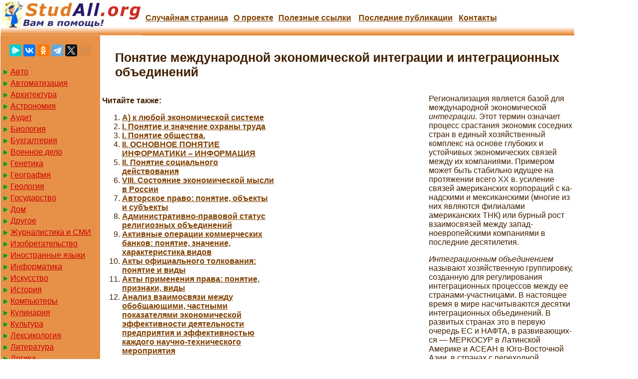

--- FILE ---
content_type: text/html
request_url: https://studall.org/all-23429.html
body_size: 7047
content:

<!DOCTYPE HTML PUBLIC "-//W3C//DTD HTML 4.01 Transitional//EN"
"http://www.w3.org/TR/html4/loose.dtd">
<html>
<head>
<meta http-equiv="Content-Type" content="text/html; charset=windows-1251">
<meta name="viewport" content="width=device-width, initial-scale=1">
<title>Понятие международной экономической интеграции и интеграционных объединений</title>
<link href="/img/index.css" rel="stylesheet" type="text/css">
<link rel="icon" href="/icon.ico" type="image/x-icon">
<link rel="shortcut icon" href="/icon.ico" type="image/x-icon">


<!-- Yandex.RTB -->
<script>window.yaContextCb=window.yaContextCb||[]</script>


</head>

<body>


 <table width="90%" border="0" class="mytable" cellpadding="0" cellspacing="0">
  <tr>
    <td colspan="2" style="background: url(/img/logo2.jpg) 0 0 repeat-x;">
	
	<table width="1000px" border="0" cellpadding="0" cellspacing="0">
  <tr>
	<td width="284px"><a href="/"><img src="/img/logo.jpg"/></a></td>
    <td><div align="center"><a href="/random.php" rel="nofollow">Случайная страница</a></div></td>
    <td><div align="center"><a href="/about.php">О проекте</a></div></td>
    <td><div align="center"><a href="/link.php">Полезные cсылки</a></div></td>
	    <td><div align="center"><a href="/addall.php">Последние публикации</a></div></td>
    <td><div align="center"><a href="/kontakt.php">Контакты</a></div></td>
  </tr>
</table>

</td>
  </tr>
   <tr>
	<td width="200" valign="top"  bgcolor="#E79148">

<br>
<center>
<script src="https://yastatic.net/share2/share.js"></script>
<div class="ya-share2" data-curtain data-limit="5" data-services="messenger,vkontakte,odnoklassniki,telegram,twitter,moimir,skype,linkedin,lj,blogger"></div>
</center>
<br>


<a href='/Avto/' class='aleft'>Авто</a><a href='/Avtomatizatsiya/' class='aleft'>Автоматизация</a><a href='/Arkhitektura/' class='aleft'>Архитектура</a><a href='/Astronomia/' class='aleft'>Астрономия</a><a href='/Audit/' class='aleft'>Аудит</a><a href='/Biologia/' class='aleft'>Биология</a><a href='/Bukhgalteriya/' class='aleft'>Бухгалтерия</a><a href='/Voennoe_delo/' class='aleft'>Военное дело</a><a href='/Genetika/' class='aleft'>Генетика</a><a href='/Geografiya/' class='aleft'>География</a><a href='/Geologiya/' class='aleft'>Геология</a><a href='/Gosudarstvo/' class='aleft'>Государство</a><a href='/Dom/' class='aleft'>Дом</a><a href='/Drugoe/' class='aleft'>Другое</a><a href='/SMI/' class='aleft'>Журналистика и СМИ</a><a href='/Izobretatelstvo/' class='aleft'>Изобретательство</a><a href='/Yazyki/' class='aleft'>Иностранные языки</a><a href='/Informatika/' class='aleft'>Информатика</a><a href='/Iskusstvo/' class='aleft'>Искусство</a><a href='/Istoria/' class='aleft'>История</a><a href='/Computer/' class='aleft'>Компьютеры</a><a href='/Kulinariya/' class='aleft'>Кулинария</a><a href='/Kultura/' class='aleft'>Культура</a><a href='/Leksikologiya/' class='aleft'>Лексикология</a><a href='/Literatura/' class='aleft'>Литература</a><a href='/Logika/' class='aleft'>Логика</a><a href='/Marketing/' class='aleft'>Маркетинг</a><a href='/Matematika/' class='aleft'>Математика</a><a href='/Mashinostroenie/' class='aleft'>Машиностроение</a><a href='/Meditsina/' class='aleft'>Медицина</a><a href='/Menedzhment/' class='aleft'>Менеджмент</a><a href='/Metally-Svarka/' class='aleft'>Металлы и Сварка</a><a href='/Mekhanika/' class='aleft'>Механика</a><a href='/Muzyka/' class='aleft'>Музыка</a><a href='/Naselenie/' class='aleft'>Население</a><a href='/Obrazovanie/' class='aleft'>Образование</a><a href='/OBZH/' class='aleft'>Охрана безопасности жизни</a><a href='/OkhranaTruda/' class='aleft'>Охрана Труда</a><a href='/Pedagogika/' class='aleft'>Педагогика</a><a href='/Politika/' class='aleft'>Политика</a><a href='/Pravo/' class='aleft'>Право</a><a href='/Priborostroenie/' class='aleft'>Приборостроение</a><a href='/Programmirovanie/' class='aleft'>Программирование</a><a href='/Proizvodstvo/' class='aleft'>Производство</a><a href='/Promyshlennost/' class='aleft'>Промышленность</a><a href='/Psikhologiya/' class='aleft'>Психология</a><a href='/Radio/' class='aleft'>Радио</a><a href='/Regiliya/' class='aleft'>Регилия</a><a href='/Svyaz/' class='aleft'>Связь</a><a href='/Sotsiologiya/' class='aleft'>Социология</a><a href='/Sport/' class='aleft'>Спорт</a><a href='/Standartizatsiya/' class='aleft'>Стандартизация</a><a href='/Stroitelstvo/' class='aleft'>Строительство</a><a href='/Tehnologii/' class='aleft'>Технологии</a><a href='/Torgovlya/' class='aleft'>Торговля</a><a href='/Turizm/' class='aleft'>Туризм</a><a href='/Fizika/' class='aleft'>Физика</a><a href='/Fiziologiya/' class='aleft'>Физиология</a><a href='/Filosofiya/' class='aleft'>Философия</a><a href='/Finansy/' class='aleft'>Финансы</a><a href='/Khimiya/' class='aleft'>Химия</a><a href='/Khozyaystvo/' class='aleft'>Хозяйство</a><a href='/Tsennoobrazovanie/' class='aleft'>Ценнообразование</a><a href='/Cherchenie/' class='aleft'>Черчение</a><a href='/Ekologiya/' class='aleft'>Экология</a><a href='/Ekonometrika/' class='aleft'>Эконометрика</a><a href='/Ekonomika/' class='aleft'>Экономика</a><a href='/Elektronika/' class='aleft'>Электроника</a><a href='/Yurispundenktsiya/' class='aleft'>Юриспунденкция</a>


	</td>
<td valign="top">
  
 <h1>Понятие международной экономической интеграции и интеграционных объединений</h1>

<!-- Yandex.RTB R-A-3919484-5 -->
<script>
window.yaContextCb.push(()=>{
	Ya.Context.AdvManager.render({
		"blockId": "R-A-3919484-5",
		"type": "rewarded",
		"platform": "desktop"
	})
})
</script>

<!-- Yandex.RTB R-A-3919484-3 -->
<script>
window.yaContextCb.push(()=>{
	Ya.Context.AdvManager.render({
		"blockId": "R-A-3919484-3",
		"type": "floorAd",
		"platform": "desktop"
	})
})
</script>


<table width="660" border="0" align="left" cellpadding="2" cellspacing="2"><tr>
<td width="350" valign = "top">
<b>Читайте также:</b><br><ol><li><a href="/all-100279.html">A) к любой экономической системе</a></li><li><a href="/all-93310.html">I. Понятие и значение охраны труда</a></li><li><a href="/all-29008.html">I. Понятие общества.</a></li><li><a href="/all-72654.html">II. ОСНОВНОЕ ПОНЯТИЕ ИНФОРМАТИКИ – ИНФОРМАЦИЯ</a></li><li><a href="/all-57743.html">II. Понятие социального действования</a></li><li><a href="/all-97045.html">VIII. Состояние экономической мысли в России</a></li><li><a href="/all-55558.html">Авторское право: понятие, объекты и субъекты</a></li><li><a href="/all-74162.html">Административно-правовой статус религиозных объединений</a></li><li><a href="/all-68598.html">Активные операции коммерческих банков: понятие, значение, характеристика видов</a></li><li><a href="/all-99329.html">Акты официального толкования: понятие и виды</a></li><li><a href="/all-19450.html">Акты применения права: понятие, признаки, виды</a></li><li><a href="/all-62751.html">Анализ взаимосвязи между обобщающими, частными показателями экономической эффективности деятельности предприятия и эффективностью каждого научно-технического мероприятия</a></li></ol>
</td>
<td width="310" valign = "top">
<noindex>
<center><!-- Yandex.RTB R-A-3919484-7 -->
<div id="yandex_rtb_R-A-3919484-7"></div>
<script>
window.yaContextCb.push(()=>{
	Ya.Context.AdvManager.render({
		"blockId": "R-A-3919484-7",
		"renderTo": "yandex_rtb_R-A-3919484-7"
	})
})
</script>


</center>
</noindex>

</td></tr></table><p>Регионализация является базой для международной экономи­ческой <i>интеграции.</i> Этот термин означает процесс срастания эко­номик соседних стран в единый хозяйственный комплекс на ос­нове глубоких и устойчивых экономических связей между их ком­паниями. Примером может быть стабильно идущее на протяже­нии всего XX в. усиление связей американских корпораций с ка­надскими и мексиканскими (многие из них являются филиалами американских ТНК) или бурный рост взаимосвязей между запад­ноевропейскими компаниями в последние десятилетия.</p>
 <p><i>Интеграционным объединением</i> называют хозяйственную груп­пировку, созданную для регулирования интеграционных процес­сов между ее странами-участницами. В настоящее время в мире насчитываются десятки интеграционных объединений. В разви­тых странах это в первую очередь ЕС и НАФТА, в развивающих­ся — МЕРКОСУР в Латинской Америке и АСЕАН в Юго-Вос­точной Азии, в странах с переходной экономикой — СНГ, в Ази­атско-Тихоокеанском регионе — АТЭС (см. гл. 12).</p>
 <p>Из понятий международной экономической интеграции и ин­теграционных объединений вытекает, что последние строятся на базе глубоких и устойчивых связей между фирмами стран-участ­ниц. Попытки создать интеграционные объединения на базе не­глубоких и неустойчивых связей между компаниями с гран-участ­ниц в большинстве случаев приводили либо к формальному су­ществованию этих объединений (такова судьба большинства ин­теграционных группировок в Африке), либо к их неустойчивому развитию (примером может быть СНГ), либо вообще к их краху (например, СЭВ, созданный прежде всего по политическим мо­тивам и развалившийся сразу же после распада СССР). История североамериканской интеграции показывает, что юридическое оформление региональной интеграции может происходить без спешки (американо-канадское соглашение о свободной торговле</p>
 <br> <p>102 Глава 3 Тенденции развития мирового хозяйства в конце XX в</p>
 <p>было заключено лишь в 1989 г., затем в 1992 г. к нему присоеди­нилась Мексика, в результате чего НАФТА в ее нынешнем размере действует с 1994 г.).</p>
 <p>В то же время пример ЕС говорит о том, что процесс быстро развивающихся связей между компаниями соседних стран можно стимулировать, если заключать и совершенствовать интеграцион­ные соглашения между странами-участницами не по итогам, а по ходу этого процесса.</p><!-- Yandex.RTB R-A-3919484-8 -->
<div id="yandex_rtb_R-A-3919484-8"></div>
<script>
window.yaContextCb.push(()=>{
	Ya.Context.AdvManager.render({
		"blockId": "R-A-3919484-8",
		"renderTo": "yandex_rtb_R-A-3919484-8"
	})
})
</script>
 <p>Отсюда можно сделать вывод для СНГ: не отрицая возмож­ностей государственного регулирования экономических отноше­ний в рамках данной хозяйственной группировки, ее активное развитие возможно прежде всего при условии активизации отно­шений между компаниями стран — участниц СНГ.</p>
 <p>В интеграционных объединениях активно могут участвовать страны с разным экономическим уровнем развития. Так, соот­ношение объемов ВВП на душу населения по ППС между США и Мексикой составляет 3,9:1, а между Люксембургом и Грецией — 2,6: 1. Между Россией и Таджикистаном, например, соотношение в 1996 г. составляло 5,4: 1 (в 1998 г. он был меньше — 2,6: 1.</p>
 <p>Наконец, как показывает положительный опыт региональной экономической интеграции, важной предпосылкой жизнеспособ­ности интеграционных объединений является общность или бли­зость культур их стран-участниц.</p><br><center> <a href='/all-23398.html'>1</a> | <a href='/all-23399.html'>2</a> | <a href='/all-23400.html'>3</a> | <a href='/all-23401.html'>4</a> | <a href='/all-23402.html'>5</a> | <a href='/all-23403.html'>6</a> | <a href='/all-23404.html'>7</a> | <a href='/all-23405.html'>8</a> | <a href='/all-23406.html'>9</a> | <a href='/all-23407.html'>10</a> | <a href='/all-23408.html'>11</a> | <a href='/all-23409.html'>12</a> | <a href='/all-23410.html'>13</a> | <a href='/all-23411.html'>14</a> | <a href='/all-23412.html'>15</a> | <a href='/all-23413.html'>16</a> | <a href='/all-23414.html'>17</a> | <a href='/all-23415.html'>18</a> | <a href='/all-23416.html'>19</a> | <a href='/all-23417.html'>20</a> | <a href='/all-23418.html'>21</a> | <a href='/all-23419.html'>22</a> | <a href='/all-23420.html'>23</a> | <a href='/all-23421.html'>24</a> | <a href='/all-23422.html'>25</a> | <a href='/all-23423.html'>26</a> | <a href='/all-23424.html'>27</a> | <a href='/all-23425.html'>28</a> | <a href='/all-23426.html'>29</a> | <a href='/all-23427.html'>30</a> | <a href='/all-23428.html'>31</a> | <span class='redbold'>32</span> | <a href='/all-23430.html'>33</a> | <a href='/all-23431.html'>34</a> | <a href='/all-23432.html'>35</a> | <a href='/all-23433.html'>36</a> | <a href='/all-23434.html'>37</a> | <a href='/all-23435.html'>38</a> | <a href='/all-23436.html'>39</a> | <a href='/all-23437.html'>40</a> | <a href='/all-23438.html'>41</a> | <a href='/all-23439.html'>42</a> | <a href='/all-23440.html'>43</a> | <a href='/all-23441.html'>44</a> | <a href='/all-23442.html'>45</a> | <a href='/all-23443.html'>46</a> | <a href='/all-23444.html'>47</a> | <a href='/all-23445.html'>48</a> | <a href='/all-23446.html'>49</a> | <a href='/all-23447.html'>50</a> | <a href='/all-23448.html'>51</a> | <a href='/all-23449.html'>52</a> | <a href='/all-23450.html'>53</a> | <a href='/all-23451.html'>54</a> | <a href='/all-23452.html'>55</a> | <a href='/all-23453.html'>56</a> | <a href='/all-23454.html'>57</a> | <a href='/all-23455.html'>58</a> | <a href='/all-23456.html'>59</a> | <a href='/all-23457.html'>60</a> | <a href='/all-23458.html'>61</a> | <a href='/all-23459.html'>62</a> | <a href='/all-23460.html'>63</a> | <a href='/all-23461.html'>64</a> | <a href='/all-23462.html'>65</a> | <a href='/all-23463.html'>66</a> | <a href='/all-23464.html'>67</a> | <a href='/all-23465.html'>68</a> | <a href='/all-23466.html'>69</a> | <a href='/all-23467.html'>70</a> | <a href='/all-23468.html'>71</a> | <a href='/all-23469.html'>72</a> | <a href='/all-23470.html'>73</a> | <a href='/all-23471.html'>74</a> | <a href='/all-23472.html'>75</a> | <a href='/all-23473.html'>76</a> | <a href='/all-23474.html'>77</a> | <a href='/all-23475.html'>78</a> | <a href='/all-23476.html'>79</a> | <a href='/all-23477.html'>80</a> | <a href='/all-23478.html'>81</a> | <a href='/all-23479.html'>82</a> | <a href='/all-23480.html'>83</a> | <a href='/all-23481.html'>84</a> | <a href='/all-23482.html'>85</a> | <a href='/all-23483.html'>86</a> | <a href='/all-23484.html'>87</a> | <a href='/all-23485.html'>88</a> | <a href='/all-23486.html'>89</a> | <a href='/all-23487.html'>90</a> | <a href='/all-23488.html'>91</a> | <a href='/all-23489.html'>92</a> | <a href='/all-23490.html'>93</a> | <a href='/all-23491.html'>94</a> | <a href='/all-23492.html'>95</a> | <a href='/all-23493.html'>96</a> | <a href='/all-23494.html'>97</a> | <a href='/all-23495.html'>98</a> | <a href='/all-23496.html'>99</a> | <a href='/all-23497.html'>100</a> | <a href='/all-23498.html'>101</a> | <a href='/all-23499.html'>102</a> | <a href='/all-23500.html'>103</a> | <a href='/all-23501.html'>104</a> | <a href='/all-23502.html'>105</a> | <a href='/all-23503.html'>106</a> | <a href='/all-23504.html'>107</a> | <a href='/all-23505.html'>108</a> | <a href='/all-23506.html'>109</a> | <a href='/all-23507.html'>110</a> | <a href='/all-23508.html'>111</a> | <a href='/all-23509.html'>112</a> | <a href='/all-23510.html'>113</a> | <a href='/all-23511.html'>114</a> | <a href='/all-23512.html'>115</a> | <a href='/all-23513.html'>116</a> | <a href='/all-23514.html'>117</a> | <a href='/all-23515.html'>118</a> | <a href='/all-23516.html'>119</a> | <a href='/all-23517.html'>120</a> | <a href='/all-23518.html'>121</a> | <a href='/all-23519.html'>122</a> | <a href='/all-23520.html'>123</a> | <a href='/all-23521.html'>124</a> | <a href='/all-23522.html'>125</a> | <a href='/all-23523.html'>126</a> | <a href='/all-23524.html'>127</a> | <a href='/all-23525.html'>128</a> | <a href='/all-23526.html'>129</a> | <a href='/all-23527.html'>130</a> | <a href='/all-23528.html'>131</a> | <a href='/all-23529.html'>132</a> | <a href='/all-23530.html'>133</a> | <a href='/all-23531.html'>134</a> | <a href='/all-23532.html'>135</a> | <a href='/all-23533.html'>136</a> | <a href='/all-23534.html'>137</a> | <a href='/all-23535.html'>138</a> | <a href='/all-23536.html'>139</a> | <a href='/all-23537.html'>140</a> | <a href='/all-23538.html'>141</a> | <a href='/all-23539.html'>142</a> | <a href='/all-23540.html'>143</a> | <a href='/all-23541.html'>144</a> | <a href='/all-23542.html'>145</a> | <a href='/all-23543.html'>146</a> | <a href='/all-23544.html'>147</a> | <a href='/all-23545.html'>148</a> | <a href='/all-23546.html'>149</a> | <a href='/all-23547.html'>150</a> | <a href='/all-23548.html'>151</a> | <a href='/all-23549.html'>152</a> | <a href='/all-23550.html'>153</a> | <a href='/all-23551.html'>154</a> | <a href='/all-23552.html'>155</a> | <a href='/all-23553.html'>156</a> | <a href='/all-23554.html'>157</a> | <a href='/all-23555.html'>158</a> | <a href='/all-23556.html'>159</a> | <a href='/all-23557.html'>160</a> | <a href='/all-23558.html'>161</a> | <a href='/all-23559.html'>162</a> | <a href='/all-23560.html'>163</a> | <a href='/all-23561.html'>164</a> | <a href='/all-23562.html'>165</a> | <a href='/all-23563.html'>166</a> | <a href='/all-23564.html'>167</a> | <a href='/all-23565.html'>168</a> | <a href='/all-23566.html'>169</a> | <a href='/all-23567.html'>170</a> | <a href='/all-23568.html'>171</a> | <a href='/all-23569.html'>172</a> | <a href='/all-23570.html'>173</a> | <a href='/all-23571.html'>174</a> | <a href='/all-23572.html'>175</a> | <a href='/all-23573.html'>176</a> | <a href='/all-23574.html'>177</a> | <a href='/all-23575.html'>178</a> | <a href='/all-23576.html'>179</a> | <a href='/all-23577.html'>180</a> | <a href='/all-23578.html'>181</a> | <a href='/all-23579.html'>182</a> | <a href='/all-23580.html'>183</a> | <a href='/all-23581.html'>184</a> | <a href='/all-23582.html'>185</a> | <a href='/all-23583.html'>186</a> | <a href='/all-23584.html'>187</a> | <a href='/all-23585.html'>188</a> | <a href='/all-23586.html'>189</a> | <a href='/all-23587.html'>190</a> | <a href='/all-23588.html'>191</a> | <a href='/all-23589.html'>192</a> | <a href='/all-23590.html'>193</a> | <a href='/all-23591.html'>194</a> | <a href='/all-23592.html'>195</a> | <a href='/all-23593.html'>196</a> | <a href='/all-23594.html'>197</a> | <a href='/all-23595.html'>198</a> | <a href='/all-23596.html'>199</a> | <a href='/all-23597.html'>200</a> | <a href='/all-23598.html'>201</a> | <a href='/all-23599.html'>202</a> | <a href='/all-23600.html'>203</a> | <a href='/all-23601.html'>204</a> | <a href='/all-23602.html'>205</a> | <a href='/all-23603.html'>206</a> | <a href='/all-23604.html'>207</a> | <a href='/all-23605.html'>208</a> | <a href='/all-23606.html'>209</a> | <a href='/all-23607.html'>210</a> | <a href='/all-23608.html'>211</a> | <a href='/all-23609.html'>212</a> | <a href='/all-23610.html'>213</a> | <a href='/all-23611.html'>214</a> | <a href='/all-23612.html'>215</a> | <a href='/all-23613.html'>216</a> | <a href='/all-23614.html'>217</a> | <a href='/all-23615.html'>218</a> | <a href='/all-23616.html'>219</a> | <a href='/all-23617.html'>220</a> | <a href='/all-23618.html'>221</a> | <a href='/all-23619.html'>222</a> | <a href='/all-23620.html'>223</a> | <a href='/all-23621.html'>224</a> | <a href='/all-23622.html'>225</a> | <a href='/all-23623.html'>226</a> | <a href='/all-23624.html'>227</a> | <a href='/all-23625.html'>228</a> | <a href='/all-23626.html'>229</a> | <a href='/all-23627.html'>230</a> | <a href='/all-23628.html'>231</a> | <a href='/all-23629.html'>232</a> | <a href='/all-23630.html'>233</a> | <a href='/all-23631.html'>234</a> | <a href='/all-23632.html'>235</a> |</center>	 <p><strong>Поиск по сайту:</strong></p>
<script>
  (function() {
    var cx = '004774335057507251788:hoolz8pyctk';
    var gcse = document.createElement('script');
    gcse.type = 'text/javascript';
    gcse.async = true;
    gcse.src = (document.location.protocol == 'https:' ? 'https:' : 'http:') +
        '//cse.google.com/cse.js?cx=' + cx;
    var s = document.getElementsByTagName('script')[0];
    s.parentNode.insertBefore(gcse, s);
  })();
</script>
<gcse:search></gcse:search>
<hr>
</td>
  </tr>
</table>
<hr>


<table width="90%" border="0">
  <tr>
    <td width="45%"><p>Все материалы представленные на сайте исключительно с целью ознакомления читателями и не преследуют коммерческих целей или нарушение авторских прав. <a href="/">Студалл.Орг</a>
	<span class="tailg">(0.122 сек.)<span>	</p></td>
    <td width="55%">
	<div id="centerBox">
	<a href="/">Главная</a> | <a href="/about.php">О проекте</a> | <a href="/link.php">Полезные cсылки</a> | <a href="/kontakt.php">Контакты</a> | <a href="/random.php" rel="nofollow"">Случайная страница</a> </div>
	</td>
  </tr>
</table>

<!--LiveInternet counter--><script type="text/javascript"><!--
new Image().src = "//counter.yadro.ru/hit?r"+
escape(document.referrer)+((typeof(screen)=="undefined")?"":
";s"+screen.width+"*"+screen.height+"*"+(screen.colorDepth?
screen.colorDepth:screen.pixelDepth))+";u"+escape(document.URL)+
";"+Math.random();//--></script><!--/LiveInternet-->

<!-- Yandex.Metrika counter -->
<script type="text/javascript" >
   (function(m,e,t,r,i,k,a){m[i]=m[i]||function(){(m[i].a=m[i].a||[]).push(arguments)};
   m[i].l=1*new Date();
   for (var j = 0; j < document.scripts.length; j++) {if (document.scripts[j].src === r) { return; }}
   k=e.createElement(t),a=e.getElementsByTagName(t)[0],k.async=1,k.src=r,a.parentNode.insertBefore(k,a)})
   (window, document, "script", "https://mc.yandex.ru/metrika/tag.js", "ym");

   ym(91065363, "init", {
        clickmap:true,
        trackLinks:true,
        accurateTrackBounce:true
   });
</script>
<noscript><div><img src="https://mc.yandex.ru/watch/91065363" style="position:absolute; left:-9999px;" alt="" /></div></noscript>
<!-- /Yandex.Metrika counter -->



<script src="https://yandex.ru/ads/system/context.js" async></script>

<script defer src="https://eduforms.org/partnersforms/widget/?component=copyPaste&subComponent=2&ref=96efe5b94400ecf1"></script>

</body>
</html>


--- FILE ---
content_type: text/css
request_url: https://studall.org/img/index.css
body_size: 836
content:
body { 
			color: #402000; position: relative;
	font: normal 16px Arial,Helvetica,FreeSans,"Nimbus Sans L",sans-serif;
	background: #ffffff left top repeat-x;
        width:100%; margin: 1px; }

	h1,h2,h3,h4,h5,h6 { font-family: Helvetica, Arial, sans-serif; }
	h1{ font-size: 19pt; margin: 30px; }
	h2{ color:#CC6600; font-size: 16pt; margin: 20px;}
	h3{ color:#FF9900; font-size: 15pt; margin: 10px;}
	h4,h5,h6{ font-size: 12pt; }

	code { font: 10pt Courier, monospace; } 
	hr { background-color: #ccc; }

	a img { border: none; }

	a:link, a:visited { background: transparent; font-weight: 700; text-decoration: underline; }
	
a.aleft {margin:3px;padding: 1px 1px 1px 17px;width: 90%;display: block;color: #CC0000;background: url(/img/aleft1.png) no-repeat 1px 1px;
font: 16px Verdana, Arial, Helvetica, sans-serif; font-weight:500;
}

a.aleft:hover,
a.aleft:active,
a.aleft:focus {margin:3px;padding: 1px 1px 1px 17px; color: #990000;background: url(/img/aleft2.png) no-repeat 1px 1px #FFFFCC; text-decoration: none; 
font-weight:800;}
a.aleft#active_menu {margin:3px;padding: 1px 1px 1px 17px; color: #990000;background: url(/img/aleft2.png) no-repeat 1px 1px #FFFFCC;font-weight: bold;}

img {
    max-width: 100%;
    height: auto;      
}

a { color: #804000; }
a:hover { text-decoration: none; color: #000000; }
p{margin-left: 10px;}

span.tailg{ font-size: 7pt; }
.mytable{ margin: 0px; }
.red{ color: #FF0000;  }
.green{ color: #00FF00;  }
.tableview{margin: 20px;  }
.reddoc{ color: #FF0000;  font-weight: bold; font-size: 12pt; }
.date{ color: #FF8800; font-size: 12pt;  }
.view{ color: #FF9999; font-size: 12pt; }
.redbold{ color: #FF0000;  font-weight: bold; font-size: 16pt; }
.linknext{ color: #804000;  font-weight: bold; font-size: 10pt; }
.textprevious{ color: #BB2200;  }
.textnext{ color: #00BB00;  }
.middle{ color: #999;  font-size: 8pt; }

#centerBox { margin: 8px 0 0 0; float: right; color: #999999; }
#centerBox a, #centerNav2Box strong { color: #804000; padding: 0 8px 0 6px; }
.redpravo{ color:#FF0000; font-weight: bold; font-size:12px;}